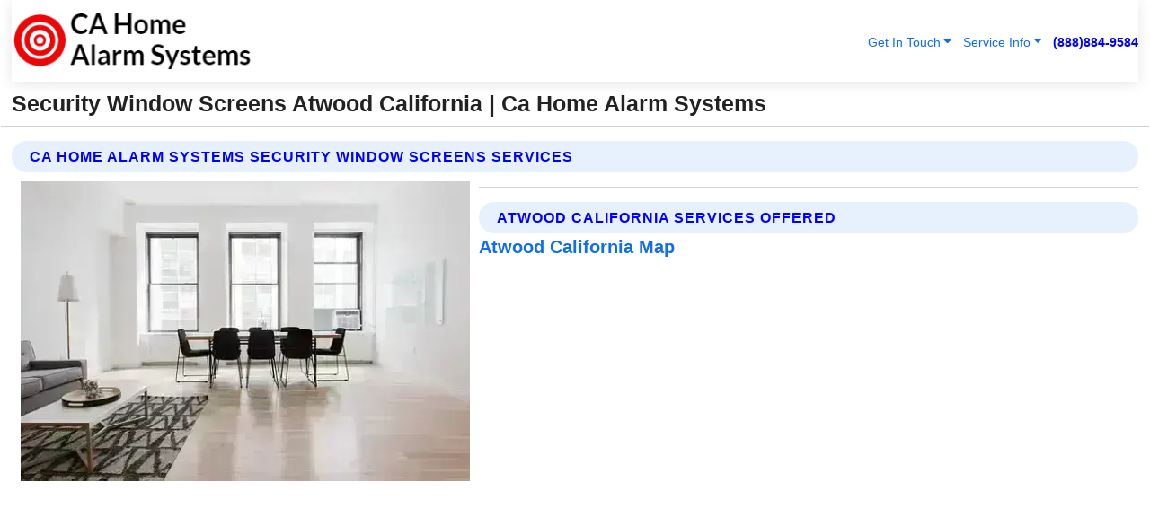

--- FILE ---
content_type: text/html; charset=utf-8
request_url: https://www.cahomealarmsystems.com/security-window-screens-atwood-california
body_size: 13514
content:

<!DOCTYPE html>
<html lang="en">
<head id="HeaderTag"><link rel="preconnect" href="//www.googletagmanager.com/" /><link rel="preconnect" href="//www.google-analytics.com" /><link rel="preconnect" href="//maps.googleapis.com/" /><link rel="preconnect" href="//maps.gstatic.com/" /><title>
	Security Window Screens Atwood California
</title><meta charset="utf-8" /><meta content="width=device-width, initial-scale=1.0" name="viewport" /><link id="favicon" href="/Content/Images/1407/FAVICON.png" rel="icon" /><link id="faviconapple" href="/assets/img/apple-touch-icon.png" rel="apple-touch-icon" /><link rel="preload" as="script" href="//cdn.jsdelivr.net/npm/bootstrap@5.3.1/dist/js/bootstrap.bundle.min.js" />
<link rel="canonical" href="https://www.cahomealarmsystems.com/security-window-screens-atwood-california" /><meta name="title" content="Security Window Screens Atwood California " /><meta name="description" content="Security Window Screens Atwood California by CA Home Alarm Systems, A Professional Home and Commercial Security Services" /><meta name="og:title" content="Security Window Screens Atwood California " /><meta name="og:description" content="Security Window Screens Atwood California by CA Home Alarm Systems, A Professional Home and Commercial Security Services" /><meta name="og:site_name" content="https://www.CAHomeAlarmSystems.com" /><meta name="og:type" content="website" /><meta name="og:url" content="https://www.cahomealarmsystems.com/security-window-screens-atwood-california" /><meta name="og:image" content="https://www.CAHomeAlarmSystems.com/Content/Images/1407/LOGO.webp" /><meta name="og:image:alt" content="Ca Home Alarm Systems Logo" /><meta name="geo.region" content="US-CA"/><meta name="geo.placename" content="ATWOOD" /><meta name="geo.position" content="33.8657;-117.83" /><meta name="ICBM" content="33.8657,-117.83" /><script type="application/ld+json">{"@context": "https://schema.org","@type": "LocalBusiness","name": "Ca Home Alarm Systems","address": {"@type": "PostalAddress","addressLocality": "Las Vegas","addressRegion": "NV","postalCode": "89178","addressCountry": "US"},"priceRange":"$","image": "https://www.CAHomeAlarmSystems.com/content/images/1407/logo.png","email": "support@CAHomeAlarmSystems.com","telephone": "+18888849584","url": "https://www.cahomealarmsystems.com/atwood-california-services","@id":"https://www.cahomealarmsystems.com/atwood-california-services","paymentAccepted": [ "cash","check","credit card", "invoice" ],"openingHours": "Mo-Su 00:00-23:59","openingHoursSpecification": [ {"@type": "OpeningHoursSpecification","dayOfWeek": ["Monday","Tuesday","Wednesday","Thursday","Friday","Saturday","Sunday"],"opens": "00:00","closes": "23:59"} ],"geo": {"@type": "GeoCoordinates","latitude": "36.1753","longitude": "-115.1364"},"hasOfferCatalog": {"@context": "http://schema.org","@type": "OfferCatalog","name": "Home and Commercial Security services","@id": "https://www.cahomealarmsystems.com/security-window-screens-atwood-california","itemListElement":[ { "@type":"OfferCatalog", "name":"Ca Home Alarm Systems Services","itemListElement": []}]},"areaServed":[{ "@type":"City","name":"Atwood California","@id":"https://www.cahomealarmsystems.com/atwood-california-services"}]}</script></head>
<body id="body" style="display:none;font-family: Arial !important; width: 100% !important; height: 100% !important;">
    
    <script src="https://code.jquery.com/jquery-3.7.1.min.js" integrity="sha256-/JqT3SQfawRcv/BIHPThkBvs0OEvtFFmqPF/lYI/Cxo=" crossorigin="anonymous" async></script>
    <link rel="preload" as="style" href="//cdn.jsdelivr.net/npm/bootstrap@5.3.1/dist/css/bootstrap.min.css" onload="this.onload=null;this.rel='stylesheet';" />
    <link rel="preload" as="style" href="/resource/css/master.css" onload="this.onload=null;this.rel='stylesheet';" />

    <form method="post" action="./security-window-screens-atwood-california" id="mainForm">
<div class="aspNetHidden">
<input type="hidden" name="__VIEWSTATE" id="__VIEWSTATE" value="7Mz8SSqhZLXXWXYCHC7bG9kRNcHn+Tku9fd+YvLxbMnqTGMV1mrrwoVwa59YaBzqU2e3ZXoQYvlE1pEbq1q1hEbWrLYyBweXbWAWCOhgwIo=" />
</div>

<div class="aspNetHidden">

	<input type="hidden" name="__VIEWSTATEGENERATOR" id="__VIEWSTATEGENERATOR" value="1B59457A" />
	<input type="hidden" name="__EVENTVALIDATION" id="__EVENTVALIDATION" value="i9LysEVdX8+fkN6G/SQP0P61fAaFSnWXcwXN1Mss/dI7rTzWgvxK+6x/O9s9nmZfR4Hau/rT0RvA07YNETZAmqOoywt+R0kmd0y2m1fPYDL2CQd5ovBVPs3JIKlh/Tjqjk5i29Qw+HkxWcUQK5wlkO/oo+Q3oq7llsFanNuP4StuqKwgG9oZpL8LQODLgx50HoYKw3ED1sysv1j9W0CuBPyxbtmtauE7Zip20dm41bSBqD8ZBgO8+l1wMojsjo+N8uinIYLqPiCuTu+UPWmLnev3mM4cBGykcHyk85y6SCz+zQRVTjK4ZoONqWyqnDHZF7dHKScEFQpJ/0lQDMiYunKTglZtWYSrAO4VnO8s7DWOkTolQTi0vvaT3alxGQm4ErJdAEH0g/MMGkNqAEGG1EhbZzAJU4rzbiK4zxqxKudAmvCiWqMT0f7mB2Rc5sF8RTLFu857HB2HxJYSY7Gt20tYFh9PFXdvH2IOJxbwLWydLBkfSchS3CAyjM4aIXFnjFT3kwzRwunxhhTOCt/bFhUEnyo2qospVqGAV0hUUNKewvEQx15w3mvY/hqx3dQ3tBl/eVTz2CEhNoT8crMRe/3ysv6JY3FLhV6dS7rHi/z2UI8iyNbjREwfa0DUJpxnI5KWePDFrimIOBdVlknuIOK20sV7Z+CzG+PPCRTtkRHsdiMztUg8mNrcvD0WTKyBY0Rm37XN0csKIyHHj0AXw32MIp+REE/5dW21lvaybNOI/jPkoVhXk/ozdfM3qSxbqVYLpLrWJEaKHtr2U1+NO5Ndlv+2rvi5QLq7R6NhAkTc2PZc9OEJgy53TZRA2RMqAyZbTZUZRYPedOHx8KOc0zlk+pDAeKz8z6e09fbpTc4cAsmkTR1OYuQBpP8xdZNI+Cvr2/aWCbAyIgXVZWJVPPzmav2CQjFoM1bCYcriReK+x+6VimlngWZngSoJrbNV0T3qKzeLThJiTWkj3EFy0Emibi57jXvyv/0ms+gFGvWF0atCIkygZMOPTXgf1s6Lz8KT8ZGLeBspbPyi/8RwRF8SKvUj1FtAQVBEforCB+FSuHfxYsgG5G5+FT9IDEVOLGsMcDMLm/VAQSrcBRqB1zKvDY8PdNxKkGrry2xstZLAUx3UCglZfSdYpnoZqKmsj90wsVTrx3ezFGLMPiq/IlzPgOKekRtDq7JNIMrBTMoaYaUEnawCzJZpTdepmpLrrChZn1RnrL7oy0/[base64]/13LcF2c/BS8g7LrrCXxAeGjDRoUB7VPdOOLk30CwMWQg/4tNpNZ1YoBumZBJfKy9aYD0hH1WKeNQqcCtp0eOFocyYwMSs9NFTcL/YvE+vQ1WcnVkNb9bTaC6qo5igEPq8ksQkIw8lVOX9bCxPPKtdNHrCZThPt8ehR/[base64]/z6rCdjlxYI7+fMm5VBToPmi/gfR/4bidSbsisODpAwFUI9UYlWQywBoacKU7Xm9B7/lmsC8F4BuZhLvnPpRnESG5bgZn2G6Rbt9xF7DBuP9IGFjIKDAD7pBLrlEYzxQgdtl/FvZz2o8hpUlK5Ptn/sd326X2k9RXSueKIZf+YDPegyUBg3S0FQo1Ywq3pvgZcUUfr+6s3NocuOqWzhqyQ6/DN8hqlqLOhs/u0Qg/NhneaHI0dFYwbYUhBDKunOJsJ4lEa55rPYEP2Uz3yuwYfKJ5KWEoC/aw5ayK2MjtceqYTyS59diy4P7pn54aaCwRymZ6NAvL0jhZMq6OfZyycd5ZBJsMVMj3SThpJvPNQRI08ZOPa4rlWw+1f1g95JO/HUueVyb/9YqVemD8/Z1+RktM1IKGPlyOqCtjOHCge80A8RzVAO9wZS6K+BJMoukkao9E4qW6oUeaOUbUlc2G5D6uv2qtLWtGUXZA2eCZvqH8JMe3/dqBBW9j+yWtZlptTvdtI/vCqJBN3b2mX3jBH43FA+7MnjWi+JPKFAFn1loVjsRMJgKWWv6ZXnsfqksC2fTwp4zubMlEOj8EeI8zdqIXPmZfK8tctuyy6ujLlRdKU6vNG6GjDfGvXRxYoXtBLcmtdROm435AAq9WigeCCiymW8WCtdT+JZVtn7bCnV6RXS0OWq2J3y2s9Wms+/r53HP5XCX/bIl2vuqLTIXRhdSjZypPWJZUpXOb0yKwNPed2P8+eF25WbnF/ctJQR4h+YhFkLJYUCRzLM/6cGLBBDhfIq9aV+fMACebxyWyYmFbKRxbnMR7HiTpTrne5VKD9UDxisbMa82jWuRN0L9VsouMHnVKzyFBR/OMcSgYiSwIdfjxVHyEY4DBfdk1TS1TcJDp7ffXAmhnT0z+lqYAO4BElgzWdSNFhLHTKaI9g4kbnQGIua+QOizv" />
</div>
        <div id="ButtonsHidden" style="display:none;">
            <input type="submit" name="ctl00$ContactMessageSend" value="Send Contact Message Hidden" id="ContactMessageSend" />
        </div>
        <input name="ctl00$contact_FirstName" type="hidden" id="contact_FirstName" />
        <input name="ctl00$contact_LastName" type="hidden" id="contact_LastName" />
        <input name="ctl00$contact_EmailAddress" type="hidden" id="contact_EmailAddress" />
        <input name="ctl00$contact_PhoneNumber" type="hidden" id="contact_PhoneNumber" />
        <input name="ctl00$contact_Subject" type="hidden" id="contact_Subject" />
        <input name="ctl00$contact_Message" type="hidden" id="contact_Message" />
        <input name="ctl00$contact_ZipCode" type="hidden" id="contact_ZipCode" />
        <input type="hidden" id="masterJsLoad" name="masterJsLoad" value="" />
        <input name="ctl00$ShowConnectorModal" type="hidden" id="ShowConnectorModal" value="true" />
        <input name="ctl00$UseChatModule" type="hidden" id="UseChatModule" />
        <input name="ctl00$metaId" type="hidden" id="metaId" value="1407" />
        <input name="ctl00$isMobile" type="hidden" id="isMobile" />
        <input name="ctl00$affId" type="hidden" id="affId" />
        <input name="ctl00$referUrl" type="hidden" id="referUrl" />
        <input name="ctl00$businessId" type="hidden" id="businessId" value="10010144" />
        <input name="ctl00$stateId" type="hidden" id="stateId" />
        <input name="ctl00$businessPublicPhone" type="hidden" id="businessPublicPhone" />
        <input type="hidden" id="cacheDate" value="1/24/2026 2:37:54 PM" />
        <input name="ctl00$BusinessIndustryPriceCheckIsAffiliate" type="hidden" id="BusinessIndustryPriceCheckIsAffiliate" value="0" />
        
        <div class="form-group">
            <header id="header" style="padding: 0 !important;"><nav class="navbar navbar-expand-sm bg-white navbar-light"><a class="navbar-brand" href="/home" title="Ca Home Alarm Systems Home And Commercial Security Services"><img src="/content/images/1407/logo.webp" class="img-fluid imgmax500" width="500" height="auto" alt="Ca Home Alarm Systems Home And Commercial Security Services" style="height: calc(60px + 0.390625vw) !important;width:auto;" title="Ca Home Alarm Systems Logo"></a> <div class="collapse navbar-collapse justify-content-end" id="collapsibleNavbar"> <ul class="navbar-nav"> <li class="nav-item dropdown"> &nbsp; <a class="navlink dropdown-toggle" href="#" role="button" data-bs-toggle="dropdown">Get In Touch</a>&nbsp; <ul class="dropdown-menu"><li><a class="dropdown-item" href="/about" title="About Ca Home Alarm Systems">About Us</a></li><li><a class="dropdown-item" href="/contact" title="Contact Ca Home Alarm Systems">Contact Us</a></li><li><a class="dropdown-item" href="#" onclick="openInstaConnectModal();" title="Instantly Connect With Ca Home Alarm Systems">InstaConnect With Us</span></li><li><a class="dropdown-item" href="/quoterequest" title="Request A Quote From {meta.CompanyName}">Request A Quote</a></li></ul> </li> <li class="nav-item dropdown"> &nbsp;<a class="navlink dropdown-toggle" href="#" role="button" data-bs-toggle="dropdown">Service Info</a>&nbsp; <ul class="dropdown-menu"> <li><a class="dropdown-item" href="/ourservices" title="Ca Home Alarm Systems Services">Services</a></li><li><a class="dropdown-item" href="/serviceareas" title="Ca Home Alarm Systems Service Area">Service Area</a></li></ul> </li></ul> </div><div><button class="navbar-toggler" type="button" data-bs-toggle="collapse" data-bs-target="#collapsibleNavbar" title="show navigation menu"> <span class="navbar-toggler-icon"></span></button>&nbsp;<span class="navlink fontbold" style="color:blue !important;" onclick="openInstaConnectModal();" title="Click to have us call you">(888)884-9584</span></div></nav></header>

            <div id="topNav" class="hdrNav"></div>

            <h1 id="H1Tag" class="h1Main">Security Window Screens Atwood California  | Ca Home Alarm Systems</h1>
            <h2 id="H2Tag" class="h2Main">Ca Home Alarm Systems - Security Window Screens in Atwood California</h2>


            <div id="hero" class="row" style="display: none;">
                

            </div>
            <div id="main" class="row">
                <hr />
                
    <div id="MAINCONTENT_MainContent"><div class="section-title"><h2 class="h2Main">Ca Home Alarm Systems Security Window Screens Services </h2></div><picture><source data-srcset="/images/1407/security-window-screens-atwood-california.webp" type="image/webp" srcset="data:,1w"/><source data-srcset="/images/1407/security-window-screens-atwood-california.jpg" type="image/jpeg" srcset="data:,1w"/><img crossorigin="anonymous" src="/images/1407/security-window-screens-atwood-california.webp" class="textWrap img-fluid imgmax500" alt="Security-Window-Screens--in-Atwood-California-security-window-screens-atwood-california.jpg-image" title="Security-Window-Screens--in-Atwood-California-security-window-screens-atwood-california.jpg"/></picture><p></p><hr/> <section class="services"><div class="section-title"><h2 class="h2Main">Atwood California Services Offered</h2></div><h4><a href="/atwood-california-services" title="Atwood California Services" class="cursorpoint106eea">Atwood California Map</a></h4><div class="fullsize100 google-maps noborder"><iframe src="https://www.google.com/maps/embed/v1/place?key=AIzaSyBB-FjihcGfH9ozfyk7l0_OqFAZkXKyBik&q=Atwood California" width="600" height="450" allowfullscreen loading="lazy" referrerpolicy="no-referrer-when-downgrade" title="Atwood California Map"></iframe></div> View Our Full List of <a href="/ATWOOD-California-Services" title="Atwood California Services">Atwood California Services</a> </section></div>

            </div>
            <footer id="footer"><hr/><div class='footer-newsletter'> <div class='row justify-content-center'> <div class='col-lg-6'> <h4>Have A Question or Need More Information?</h4> <div class='nonmob'> <div class='displaynone'><p>Enter your phone number and we'll call you right now!</p><input type='text' name='CTCPhone' id='CTCPhone' class='form-control'/></div> <button type='button' class='btn btn-primary' onclick='openInstaConnectModal();'>Contact Us Now</button> </div><div class='mob'><a class='btn-buy mob' href='tel://+1(888)884-9584' title='Click to Call Ca Home Alarm Systems'>Call Or Text Us Now (888)884-9584</a></div></div> </div> </div> <hr/> <div class='footer-top'> <div class='row'><div class='col-lg-12 col-md-12 footer-contact'><h3>Ca Home Alarm Systems</h3><div class='sizesmall'> <p style='color:black;'><strong>Address:</strong>Las Vegas NV 89178<br/><strong>Phone:</strong>+18888849584<br/><strong>Email:</strong>support@cahomealarmsystems.com<br/></p> </div> </div> <div class='row'> <div class='col-lg-12 col-md-12 footer-links'> <h4>Useful Links</h4><div class='row'><div class='col-md-3'><a href='/home' class='sizelarge' title='Ca Home Alarm Systems Home Page'>Home</a>&nbsp;&nbsp;&nbsp; </div><div class='col-md-3'><a href='/about' class='sizelarge' title='Ca Home Alarm Systems About Page'>About Us</a>&nbsp;&nbsp;&nbsp; </div><div class='col-md-3'><a href='/contact' class='sizelarge' title='Ca Home Alarm Systems Contact Us Page'>Contact Us</a>&nbsp;&nbsp;&nbsp;</div><div class='col-md-3'><a href='/ourservices' class='sizelarge' title='Ca Home Alarm Systems Services'>Services</a>&nbsp;</div></div><div class='row'><div class='col-md-3'><a href='/serviceareas' class='sizelarge' title='Ca Home Alarm Systems Service Area'>Service Area</a>&nbsp;&nbsp;&nbsp; </div><div class='col-md-3'><a href='/termsofservice' class='sizelarge' title='Ca Home Alarm Systems Terms of Service'>Terms of Service</a>&nbsp;&nbsp;&nbsp; </div><div class='col-md-3'><a href='/privacypolicy' class='sizelarge' title='Ca Home Alarm Systems Privacy Policy'>Privacy Policy</a>&nbsp;&nbsp;&nbsp; </div><div class='col-md-3'><a href='/quoterequest' class='sizelarge' title='Ca Home Alarm Systems Quote Request'>Quote Request</a>&nbsp;&nbsp;&nbsp; </div></div></div></div> </div> </div><hr/> <div class='py-4'><div class='sizesmalldarkgrey'>This site serves as a free service to assist homeowners in connecting with local service contractors. All contractors are independent, and this site does not warrant or guarantee any work performed. It is the responsibility of the homeowner to verify that the hired contractor furnishes the necessary license and insurance required for the work being performed. All persons depicted in a photo or video are actors or models and not contractors listed on this site.</div><hr/><div class='copyright'>&copy; Copyright 2018-2026 <strong><span>Ca Home Alarm Systems</span></strong>. All Rights Reserved</div> </div></footer>
        </div>
        <div class="modal fade industryPriceCheck" tabindex="1" style="z-index: 1450" role="dialog" aria-labelledby="industryPriceCheckHeader" aria-hidden="true">
            <div class="modal-dialog modal-lg centermodal">
                <div class="modal-content">
                    <div class="modal-header">
                        <div class="row">
                            <div class="col-md-12">
                                <h5 class="modal-title mt-0" id="industryPriceCheckHeader">Check Live/Current Prices By Industry & Zip Code</h5>
                            </div>
                        </div>
                        <button type="button" id="industryPriceCheckClose" class="close" data-bs-dismiss="modal" aria-hidden="true">×</button>
                    </div>
                    
                    <div class="modal-body" id="industryPriceCheckBody">
                        <div class="row">
                            <div class="col-md-6">
                                <label for="BusinessIndustryPriceCheck" class="control-label">Business Industry</label><br />
                                <select name="ctl00$BusinessIndustryPriceCheck" id="BusinessIndustryPriceCheck" tabindex="2" class="form-control">
	<option selected="selected" value="211">ACA Obamacare Insurance </option>
	<option value="194">Additional Dwelling Units</option>
	<option value="169">Air Conditioning</option>
	<option value="183">Air Duct Cleaning</option>
	<option value="37">Appliance Repair</option>
	<option value="203">Asbestos</option>
	<option value="164">Auto Body Shop</option>
	<option value="134">Auto Detailing</option>
	<option value="165">Auto Glass</option>
	<option value="207">Auto Insurance</option>
	<option value="166">Auto Repair</option>
	<option value="216">Bankruptcy Attorney</option>
	<option value="170">Bathroom Remodeling</option>
	<option value="170">Bathroom Remodeling</option>
	<option value="184">Biohazard Cleanup</option>
	<option value="137">Boat Rental</option>
	<option value="201">Cabinets</option>
	<option value="215">Car Accident Attorney</option>
	<option value="181">Carpet and Rug Dealers</option>
	<option value="43">Carpet Cleaning</option>
	<option value="171">Chimney Cleaning and Repair</option>
	<option value="232">Chiropractor</option>
	<option value="126">Commercial Cleaning</option>
	<option value="185">Commercial Remodeling</option>
	<option value="198">Computer Repair</option>
	<option value="172">Concrete</option>
	<option value="172">Concrete</option>
	<option value="172">Concrete</option>
	<option value="172">Concrete</option>
	<option value="199">Copier Repair</option>
	<option value="186">Covid Cleaning</option>
	<option value="240">Credit Repair</option>
	<option value="218">Criminal Attorney</option>
	<option value="241">Debt Relief</option>
	<option value="200">Decks</option>
	<option value="233">Dentist</option>
	<option value="234">Dermatologists</option>
	<option value="219">Divorce Attorney</option>
	<option value="195">Door Installation</option>
	<option value="236">Drug &amp; Alcohol Addiction Treatment</option>
	<option value="220">DUI Attorney</option>
	<option value="192">Dumpster Rental</option>
	<option value="74">Electrician</option>
	<option value="221">Employment Attorney</option>
	<option value="222">Family Attorney</option>
	<option value="173">Fencing</option>
	<option value="209">Final Expense Insurance</option>
	<option value="197">Fire Damage</option>
	<option value="243">Flight Booking</option>
	<option value="174">Flooring</option>
	<option value="244">Florists</option>
	<option value="223">Foreclosure Attorney</option>
	<option value="202">Foundations</option>
	<option value="132">Garage Door</option>
	<option value="155">Gutter Repair and Replacement</option>
	<option value="66">Handyman</option>
	<option value="210">Health Insurance</option>
	<option value="239">Hearing Aids</option>
	<option value="177">Heating</option>
	<option value="69">Heating and Air Conditioning</option>
	<option value="139">Home and Commercial Security</option>
	<option value="196">Home Internet</option>
	<option value="70">Home Remodeling</option>
	<option value="70">Home Remodeling</option>
	<option value="70">Home Remodeling</option>
	<option value="212">Homeowners Insurance</option>
	<option value="245">Hotels</option>
	<option value="224">Immigration Attorney</option>
	<option value="204">Insulation</option>
	<option value="31">Interior and Exterior Painting</option>
	<option value="242">IRS Tax Debt</option>
	<option value="67">Junk Removal</option>
	<option value="175">Kitchen Remodeling</option>
	<option value="163">Landscaping</option>
	<option value="63">Lawn Care</option>
	<option value="208">Life Insurance</option>
	<option value="246">Limo Services</option>
	<option value="247">Local Moving</option>
	<option value="81">Locksmith</option>
	<option value="248">Long Distance Moving</option>
	<option value="205">Masonry</option>
	<option value="82">Massage</option>
	<option value="225">Medical Malpractice Attorney</option>
	<option value="213">Medicare Supplemental Insurance</option>
	<option value="230">Mesothelioma Attorney</option>
	<option value="176">Mold Removal</option>
	<option value="182">Mold Testing</option>
	<option value="250">Mortgage Loan</option>
	<option value="249">Mortgage Loan Refinance</option>
	<option value="89">Moving</option>
	<option value="187">Paving</option>
	<option value="217">Personal Injury Attorney</option>
	<option value="93">Pest Control</option>
	<option value="214">Pet Insurance</option>
	<option value="235">Physical Therapists</option>
	<option value="133">Plumbing</option>
	<option value="237">Podiatrists</option>
	<option value="108">Pool Building and Remodeling</option>
	<option value="162">Pool Maintenance</option>
	<option value="193">Portable Toilets</option>
	<option value="161">Pressure Washing</option>
	<option value="72">Residential Cleaning</option>
	<option value="136">Roofing</option>
	<option value="188">Satellite TV</option>
	<option value="156">Security Equipment Installation</option>
	<option value="189">Self Storage</option>
	<option value="179">Siding</option>
	<option value="226">Social Security Disability Attorney</option>
	<option value="158">Solar Installation</option>
	<option value="167">Towing Service</option>
	<option value="227">Traffic Attorney</option>
	<option value="168">Tree Service</option>
	<option value="190">TV Repair</option>
	<option value="238">Veterinarians</option>
	<option value="206">Walk-In Tubs</option>
	<option value="135">Water Damage</option>
	<option value="191">Waterproofing</option>
	<option value="178">Wildlife Control</option>
	<option value="178">Wildlife Control</option>
	<option value="228">Wills &amp; Estate Planning Attorney</option>
	<option value="117">Window Cleaning</option>
	<option value="154">Windows and Doors</option>
	<option value="229">Workers Compensation Attorney</option>
	<option value="231">Wrongful Death Attorney</option>

</select>
                            </div>
                            <div class="col-md-6">
                                <label for="BusinessIndustryPriceCheckZipCode" class="control-label">Zip Code</label>
                                <input name="ctl00$BusinessIndustryPriceCheckZipCode" type="text" id="BusinessIndustryPriceCheckZipCode" tabindex="1" title="Please enter the customer 5 digit zip code." class="form-control" Placeholder="Required - Zip Code" />
                            </div>
                        </div>
                        <div class="row">
                            <div class="col-md-6">
                                <label for="BusinessIndustryPriceCheckButton" class="control-label">&nbsp; </label><br />

                                <input type="submit" name="ctl00$BusinessIndustryPriceCheckButton" value="Check Current Bid" onclick="return $(&#39;#BusinessIndustryPriceCheck&#39;).val().length>0 &amp;&amp; $(&#39;#BusinessIndustryPriceCheckZipCode&#39;).val().length>0;" id="BusinessIndustryPriceCheckButton" class="btn btn-success" />
                            </div>
                        </div>
                        <div class="row">
                            <div id="BusinessIndustryPriceCheckResult" class="col-md-12"></div>
                            <button type="button" id="industryPriceCheckOpen" class="btn btn-primary waves-effect waves-light" data-bs-toggle="modal" data-bs-target=".industryPriceCheck" style="display: none;">interact popup</button>

                        </div>
                    </div>
                </div>
            </div>
        </div>
        <div class="modal fade instaConnect" tabindex="100" style="z-index: 1450" role="dialog" aria-labelledby="instaConnectHeader" aria-hidden="true">
            <div class="modal-dialog modal-lg centermodal">
                <div class="modal-content">
                    <div class="modal-header">
                        <div class="row">
                            <div class="col-md-6">
                                <img id="ConnectorLogo" class="width100heightauto" src="/Content/Images/1407/LOGO.webp" alt="Ca Home Alarm Systems" />
                            </div>
                        </div>
                        <button type="button" id="instaConnectClose" class="close" data-bs-dismiss="modal" aria-hidden="true">×</button>
                    </div>
                    <div class="modal-body" id="instaConnectBody">
                        <h5 id="instaConnectHeader" class="modal-title mt-0">Have Home and Commercial Security Questions or Need A Quote?  Let Us Call You Now!</h5>
                        <div style="font-size: small; font-weight: bold; font-style: italic; color: red;">For Fastest Service, Simply Text Your 5 Digit Zip Code To (888)884-9584 - We Will Call You Immediately To Discuss</div>

                        <hr />
                        <div id="ConnectorCallPanel">
                            <h6>Enter Your Zip Code and Phone Number Below and We'll Call You Immediately</h6>
                            <div class="row">
                                <div class="col-md-6">
                                    <label for="ConnectorPhoneNumber" id="ConnectorPhoneNumberLbl">Phone Number</label>
                                    <input name="ctl00$ConnectorPhoneNumber" type="text" maxlength="10" id="ConnectorPhoneNumber" class="form-control" placeholder="Your Phone number" />
                                </div>
                                <div class="col-md-6">
                                    <label for="ConnectorPostalCode" id="ConnectorPostalCodeLbl">Zip Code</label>
                                    <input name="ctl00$ConnectorPostalCode" type="text" maxlength="5" id="ConnectorPostalCode" class="form-control" placeholder="Your 5 Digit Zip Code" onkeyup="PostalCodeLookupConnector();" OnChange="PostalCodeLookupConnector();" />
                                </div>
                            </div>
                            <div class="row">
                                <div class="col-md-6">
                                    <label for="ConnectorCity" id="ConnectorCityLbl">City</label>
                                    <input name="ctl00$ConnectorCity" type="text" readonly="readonly" id="ConnectorCity" class="form-control" placeholder="Your Auto-Populated City Here" />
                                </div>
                                <div class="col-md-6">
                                    <label for="ConnectorState" id="ConnectorStateLbl">State</label>
                                    <input name="ctl00$ConnectorState" type="text" readonly="readonly" id="ConnectorState" class="form-control" placeholder="Your Auto-Populated State here" />
                                </div>
                            </div>
                            <hr />
                            <div class="row">
                                <div class="col-12" style="font-size:small;font-style:italic;">
                                    By entering your phone number, you consent to receive automated marketing calls and text messages from <b>Ca Home Alarm Systems</b> at the number provided. Consent is not a condition of purchase. Message and data rates may apply. Reply STOP to opt-out at any time
                                </div>

                            </div>
                            <hr />
                            <div class="row">
                                <div class="col-md-12">
                                    <input type="submit" name="ctl00$ConnectorCallButton" value="Call Me Now" onclick="return verifyConnector();" id="ConnectorCallButton" class="btn btn-success" />&nbsp;
                                 <button type="button" id="ConnectorCallCancelButton" onclick="$('#instaConnectClose').click(); return false;" class="btn btn-danger">No Thanks</button>
                                </div>
                            </div>
                        </div>

                    </div>
                </div>
            </div>
        </div>
    </form>
    <div style="display: none;">
        <button type="button" id="instaConnectOpen" class="btn btn-primary waves-effect waves-light" data-bs-toggle="modal" data-bs-target=".instaConnect">instaConnect popup</button>
        <button type="button" class="btn btn-primary" data-bs-toggle="modal" data-bs-target=".connector" id="connectorLaunch">Launch call me modal</button>
    </div>
    

    <!-- Comm100 or fallback chat -->
    <div id="comm100">
    <div id="comm100-button-3b62ccb7-ce40-4842-b007-83a4c0b77727"></div>
    </div>


    
    <button type="button" id="alerterOpen" class="btn btn-primary waves-effect waves-light" data-bs-toggle="modal" data-bs-target=".alerter" style="display: none;">alerter popup</button>
    <div class="modal fade alerter" tabindex="-1" role="dialog" aria-labelledby="alerterHeader" aria-hidden="true">
        <div class="modal-dialog modal-lg">
            <div class="modal-content">
                <div class="modal-header">
                    <h5 class="modal-title mt-0" id="alerterHeader">header text here</h5>
                    <button type="button" class="close" data-bs-dismiss="modal" aria-hidden="true">×</button>
                </div>
                <div class="modal-body" id="alerterBody">
                </div>
            </div>
        </div>
    </div>
    <button type="button" class="btn btn-primary" data-bs-toggle="modal" data-bs-target=".interact" id="interactLaunch" style="display: none;">Launch call me modal</button>
    <div class="modal fade interact" tabindex="1" style="z-index: 1450" role="dialog" aria-labelledby="interactHeader" aria-hidden="true">
        <div class="modal-dialog modal-lg centermodal">
            <div class="modal-content">
                <div class="modal-header">
                    <div class="row">
                        <div class="col-md-6">
                            <img id="InteractLogo" class="width100heightauto" src="/Content/Images/1407/LOGO.webp" alt="Ca Home Alarm Systems" />
                        </div>
                    </div>
                    <button type="button" id="interactClose" class="close" data-bs-dismiss="modal" aria-hidden="true">×</button>
                    <button type="button" id="interactOpen" class="btn btn-primary waves-effect waves-light" data-bs-toggle="modal" data-bs-target=".interact" style="display: none;">interact popup</button>
                </div>
                <div class="modal-body" id="interactBody">
                    <h5 class="modal-title mt-0" id="interactHeader">Do You Have a Question For Us?  We would love to hear from you!</h5>
                    <div style="font-size: small; font-weight: bold; font-style: italic; color: red;">For Fastest Service, Simply Text Us Your 5 Digit Zip Code to (888)884-9584 And We Will Call You Immediately</div>
                    <br />
                    <br />
                    <div>
                        <span onclick="$('#InteractTextPanel').hide();$('#InteractCallPanel').show();" class="btn btn-primary">Speak With Us</span>&nbsp;&nbsp;
                <span onclick="$('#InteractCallPanel').hide();$('#InteractTextPanel').show();" class="btn btn-primary">Message Us</span>
                    </div>
                    <hr />
                    <div id="InteractCallPanel" style="display: none">
                        <h6>Enter Your Contact Info Below and We'll Call You Right Now</h6>
                        <input type="text" id="UserNameCall" placeholder="Your Name" class="form-control" /><br />
                        <input type="text" id="UserPhoneNumberCall" placeholder="Your Phone Number" class="form-control" /><br />
                        <input type="text" id="UserPostalCodeCall" placeholder="Your Postal Code" class="form-control" /><br />
                        <input type="text" id="UserEmailCall" placeholder="Your Email Address (Optional)" class="form-control" /><br />
                        <input type="checkbox" id="chkPermission2" style="font-size: x-large;" />&nbsp;I agree to receive automated call(s) or text(s) at this number using an automatic phone dialing system by, or on behalf of the business, with the sole purpose of connecting me to a phone representative or company voice mail system.  I understand I do not have to consent in order to purchase any products or services.  Carrier charges may apply.<br />
                        <br />
                        <span onclick="UserCall();" class="btn btn-success">Call Me Now</span>
                    </div>
                    <div id="InteractTextPanel" style="display: none">
                        <h6>Please Enter Your Contact Info Below and We'll Receive Your Message Right Now</h6>
                        <input type="text" id="UserNameText" placeholder="Your Name" class="form-control" /><br />
                        <input type="text" id="UserPhoneNumberText" placeholder="Your Phone Number" class="form-control" /><br />
                        <input type="text" id="UserPostalCodeText" placeholder="Your Postal Code" class="form-control" /><br />
                        <input type="text" id="UserEmailText" placeholder="Your Email Address (Optional)" class="form-control" /><br />
                        <textarea id="UserTextMessage" placeholder="Your Message Here" rows="2" class="form-control"></textarea><br />
                        <input type="checkbox" id="chkPermission" style="font-size: x-large;" />&nbsp;I agree to receive automated call(s) or text(s) at this number using an automatic phone dialing system by, or on behalf of the business, with the sole purpose of connecting me to a phone representative or company voice mail system.  I understand I do not have to consent in order to purchase any products or services.  Carrier charges may apply.<br />
                        <br />
                        <span onclick="UserText();" class="btn btn-success">Submit Message</span>
                    </div>
                </div>
            </div>
        </div>

    </div>
    
    
       
    

    <style>
        #hero {
            background: url('/assets/img/hero-bg.webp'), url('/assets/img/hero-bg.jpg');
        }
    </style>
     <script src="/resource/js/master.min.js" onload="this.onload==null;masterJsLoaded();" async></script>

    <script>
        function loaded() {
            try {
                if (window.jQuery && document.getElementById('masterJsLoad').value === 'y') {
                    //
                    $.getScript("//cdn.jsdelivr.net/npm/bootstrap@5.3.1/dist/js/bootstrap.bundle.min.js")

                        .done(function (script, textStatus) {
                             
                            // Script loaded successfully
                            console.log("Script loaded:", textStatus);
                            // You can now use the functions and variables defined in the loaded script
                        })
                        .fail(function (jqxhr, settings, exception) {
                            alert('failed');
                            // Handle the error if the script fails to load
                            console.error("Error loading script:", exception);
                        });

                    deferredTasks();
                    $("#body").show();
                }
                else {
                    setTimeout(loaded, 10);
                }
            }
            catch (ex) {
                alert('loaded-->' + ex);
            }
        }
        function masterJsLoaded() {
            try {
                document.getElementById('masterJsLoad').value = 'y';
                loaded();
            }
            catch (ex) {
                alert('masterJsLoaded-->' + ex);
            }
        }


    </script> 

    
    
    <link href="/assets/css/datatables.net.css" rel="stylesheet" type="text/css" />
    <script src="https://cdn.datatables.net/1.12.1/js/jquery.dataTables.min.js" onload="this.onload==null; dataTableInitializeMaster('industryCoverageDt', true);"></script>
     
</body>
</html>
